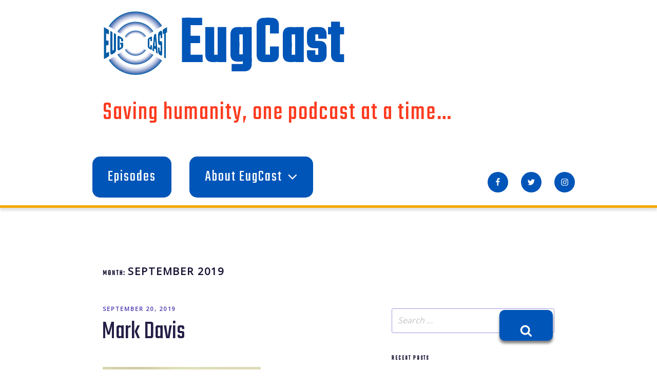

--- FILE ---
content_type: text/html; charset=utf-8
request_url: https://embeds.audioboom.com/posts/7375435-eugcast-episode-7-mark-davis/embed/v4
body_size: 4198
content:
<!DOCTYPE html>
<html class="js-loading iframed" data-cookie-replicas="[{&quot;type&quot;:&quot;essential&quot;,&quot;status&quot;:&quot;on&quot;},{&quot;type&quot;:&quot;statistics&quot;,&quot;status&quot;:&quot;on&quot;},{&quot;type&quot;:&quot;performance&quot;,&quot;status&quot;:&quot;on&quot;},{&quot;type&quot;:&quot;marketing&quot;,&quot;status&quot;:&quot;on&quot;}]" lang="en">
<head>
<meta charset="utf-8">
<meta content="width=device-width, initial-scale=1.0, minimum-scale=1.0, maximum-scale=1.0, user-scalable=0" name="viewport">
<title>EugCast Episode 7: Mark Davis</title>
<meta name="csp-nonce" content="VJMZ8pHa9BnqDBrDcYtFBA==" />

<script nonce="VJMZ8pHa9BnqDBrDcYtFBA==">window.ABNREUM = {"init":{"distributed_tracing":{"enabled":false},"privacy":{"cookies_enabled":false}},"loader_config":{"accountID":"5202","trustKey":"5202","agentID":"186375","licenseKey":"8a803e7a5d","applicationID":"12190"},"info":{"beacon":"bam.nr-data.net","errorBeacon":"bam.nr-data.net","licenseKey":"8a803e7a5d","applicationID":"12190","sa":1,"transactionName":"dQ1bTBRdCQlURE5AFFQOXEsOWwsCHkUJXxZpB0VRFV0BAA==","queueTime":56,"applicationTime":28,"agent":""}}; window.ABNREUM.init.obfuscate=[{ regex: /([\w-]{16})[\w-]+/g, replacement: "$1***" }];</script>
<link rel="stylesheet" href="/assets/packs/css/audioboom_core-6d56c8e7.css" nonce="VJMZ8pHa9BnqDBrDcYtFBA==" />
<link rel="stylesheet" href="/assets/packs/css/v4_embed_player-66750c1d.css" nonce="VJMZ8pHa9BnqDBrDcYtFBA==" />
<script nonce="VJMZ8pHa9BnqDBrDcYtFBA==">(function(w){
  Object.assign(w, {"boo":{"ENVIRONMENT":"production","HOST":"https://audioboom.com","IMAGE_HOST":"https://audioboom.com","PACKS_URL":"/assets/packs/","gaConfig":{"ga4Profile":"G-TELH26LWRT","host":"audioboom.com"}},"SENTRY_RELEASE":{"id":"7682e2cf4a6320eadc4f4260f0ef8b56d2edd515"}});
  w.catchBootErrors=1;
  var oe=w.onerror;
  w.onerror=function(e){
    if (catchBootErrors) {
      catchBootErrors=0;
      var xhr = new XMLHttpRequest();
      xhr.open("POST", boo.HOST + "/chicken/bbq/scripterror", true);
      xhr.setRequestHeader("Content-Type", "application/x-www-form-urlencoded");
      xhr.send("message="+encodeURIComponent(e || "unknown"));
    }
    oe && oe(e)
  }
})(window);
</script>
<script src="/assets/packs/js/runtime-65cd9a2305f5c1ddad0e.js" nonce="VJMZ8pHa9BnqDBrDcYtFBA==" defer="defer"></script>
<script src="/assets/packs/js/95-383b4ce2442353430a67.js" nonce="VJMZ8pHa9BnqDBrDcYtFBA==" defer="defer"></script>
<script src="/assets/packs/js/5448-4fec9883811ac2693312.js" nonce="VJMZ8pHa9BnqDBrDcYtFBA==" defer="defer"></script>
<script src="/assets/packs/js/v4_embed_player-0db53c40a993a89e6b82.js" nonce="VJMZ8pHa9BnqDBrDcYtFBA==" defer="defer"></script>
<link href="https://audioboom.com/posts/7375435-eugcast-episode-7-mark-davis" rel="canonical">
<style nonce="VJMZ8pHa9BnqDBrDcYtFBA==">
.dynamic-embed-bg-fill-color { background-color: #edefef }
.dynamic-embed-link-color { color: #58d1eb }
.dynamic-embed-fore-color { color: white }
.dynamic-embed-mid-to-fore-color { color: gainsboro }
.dynamic-embed-mid-to-back-color { color: grey }
.dynamic-embed-back-color { color: black }

.dynamic-embed-background-fore-color { background-color: white }
.dynamic-embed-background-back-color { background-color: black }

.dynamic-embed-svg-fore-color { fill: white; stroke: white }

.c-v4-track-list a { color: black; border-bottom: 1px solid gainsboro }
.c-v4-track-list a:hover { background-color: white }
.c-v4-track-list li.selected a { background-color: white }

.js-social-sharing-buttons { color: black }

button.v4-embed-play-btn:not(:disabled):not(.disabled):focus .svgplay__play { stroke: #80bdff }
button.v4-embed-play-btn:not(:disabled):not(.disabled):focus .svgplay__pause { stroke: #80bdff }

.c-footer-button { color: black !important; border-color: grey !important }


</style>
<meta name="robots" content="noindex">
</head>
<body class="dynamic-embed-bg-fill-color v4_player false_is_list__player dark_theme full_image" data-color-data="{&quot;link-color&quot;:&quot;#58d1eb&quot;,&quot;back-color&quot;:&quot;black&quot;,&quot;fore-color&quot;:&quot;white&quot;,&quot;mid-to-fore-color&quot;:&quot;gainsboro&quot;,&quot;social-btn-color&quot;:&quot;black&quot;,&quot;mid-to-back-color&quot;:&quot;grey&quot;,&quot;bg-fill-col&quot;:&quot;#edefef&quot;,&quot;theme&quot;:&quot;dark&quot;}" data-ga-vars="{&quot;ga4&quot;:{&quot;logged_in&quot;:&quot;0&quot;,&quot;page_type&quot;:&quot;publishing/show_episode&quot;,&quot;is_https&quot;:&quot;1&quot;,&quot;clip_id&quot;:7375435,&quot;stream_id&quot;:4991282,&quot;category_id&quot;:278},&quot;actions&quot;:null}" data-is-embedded="1" data-page-tag="publishing/show_episode" data-platform-params="{&quot;pl&quot;:2,&quot;pv&quot;:4}" data-reporting-tags="{&quot;stream_id&quot;:4991282}">
<div class="pos-rel" data-embedded-boo="1" data-image-placeholder="/assets/activity_placeholder-ccb32ca7.svg" data-jsclass="ReactBoomEmbedPlayerV4" data-new-clip-store="{&quot;cover&quot;:{&quot;coverTitle&quot;:&quot;&quot;,&quot;coverColor&quot;:&quot;&quot;,&quot;playlistImage&quot;:null,&quot;logoImage&quot;:{&quot;id&quot;:&quot;35192629&quot;,&quot;averageColor&quot;:&quot;#1862ab&quot;,&quot;format&quot;:&quot;png&quot;},&quot;logoImageLinkURL&quot;:&quot;https://audioboom.com/channels/4991282-eugcast&quot;},&quot;clips&quot;:[{&quot;author&quot;:&quot;EugCast&quot;,&quot;clipId&quot;:7375435,&quot;clipURLPriorToLoading&quot;:&quot;https://audioboom.com/posts/7375435.mp3?modified=1574728935\u0026sid=4991282\u0026source=web&quot;,&quot;downloadURL&quot;:null,&quot;duration&quot;:2167.54,&quot;embedDisabled&quot;:false,&quot;seasonNumber&quot;:1,&quot;episodeNumber&quot;:7,&quot;formattedDescription&quot;:&quot;\u003cp\u003eAdam Wendt interviews Mark Davis.  Mark is a founder of Code Chops (Eugene\u0026#39;s first tech co-working space), Eugene Tech, Dark Matter and is a Mozilla Open Leader. \u003c/p\u003e\n\u003cdiv\u003eIn this episode, Adam Wendt talks with Mark Davis.  Mark is an advocate and supporter of downtown Eugene rejuvenation and has been a major player in bringing business downtown for almost a decade. He’s not afraid to start projects and is obsessed with collaboration.  His favorite project at the moment is \u003ca target=\&quot;_blank\&quot; rel=\&quot;nofollow noopener\&quot; href=\&quot;https://www.facebook.com/kingponggame/\&quot;\u003eKING-PONG\u003c/a\u003e and he’s especially excited about opening a new Adaptive Prototyping Lab and highlighting Eugene as a Maker City.  He’s on the planning team for \u003ca target=\&quot;_blank\&quot; rel=\&quot;nofollow noopener\&quot; href=\&quot;https://www.nomcon.org/\&quot;\u003eThe Nation of Makers Conference\u003c/a\u003e 2020 in Eugene. \u003cbr\u003e\u003cbr\u003eMark is a founder of \u003ca target=\&quot;_blank\&quot; rel=\&quot;nofollow noopener\&quot; href=\&quot;https://www.codechops.com/\&quot;\u003eCode Chops\u003c/a\u003e (Eugene&#39;s first tech co-working space), \u003ca target=\&quot;_blank\&quot; rel=\&quot;nofollow noopener\&quot; href=\&quot;https://eugenetech.org/\&quot;\u003eEugene Tech\u003c/a\u003e, \u003ca target=\&quot;_blank\&quot; rel=\&quot;nofollow noopener\&quot; href=\&quot;https://darkmatteroregon.com/\&quot;\u003eDark Matter\u003c/a\u003e and is a \u003ca target=\&quot;_blank\&quot; rel=\&quot;nofollow noopener\&quot; href=\&quot;https://foundation.mozilla.org/en/\&quot;\u003eMozilla\u003c/a\u003e Open Leader. \u003cbr\u003e\u003cbr\u003e\u003cstrong\u003eAbout EugCast:\u003c/strong\u003e\u003cbr\u003eEugCast is a volunteer powered, cooperative chit-chat where we talk with people who may or may not live in the Eugene, Oregon area. We think they have some really cool stories to share, but we’ll leave that up to you, the listener, to decide!\u003cbr\u003e\u003ca target=\&quot;_blank\&quot; rel=\&quot;nofollow noopener\&quot; href=\&quot;https://eugcast.com/\&quot;\u003ehttps://eugcast.com\u003c/a\u003e\u003cbr\u003e\u003ca target=\&quot;_blank\&quot; rel=\&quot;nofollow noopener\&quot; href=\&quot;https://www.facebook.com/EugeneOregonPodcast/\&quot;\u003ehttps://www.facebook.com/EugeneOregonPodcast/\u003c/a\u003e\u003cbr\u003e\u003cbr\u003eEugCast is recorded at \u003ca target=\&quot;_blank\&quot; rel=\&quot;nofollow noopener\&quot; href=\&quot;https://trifoia.com/\&quot;\u003eTrifoia\u003c/a\u003e in Eugene Oregon!\u003c/div\u003e&quot;,&quot;image&quot;:{&quot;id&quot;:&quot;35429683&quot;,&quot;averageColor&quot;:&quot;#e4e2e1&quot;,&quot;format&quot;:&quot;jpg&quot;},&quot;recordedAtTs&quot;:1569025020,&quot;staticLink&quot;:&quot;https://audioboom.com/posts/7375435&quot;,&quot;title&quot;:&quot;EugCast Episode 7: Mark Davis&quot;}],&quot;playlistURL&quot;:null,&quot;pageId&quot;:&quot;v4_embed&quot;,&quot;isChannel&quot;:false,&quot;isPlaylist&quot;:false,&quot;isSingle&quot;:true,&quot;foreColor&quot;:&quot;black&quot;,&quot;logoLinkUrl&quot;:&quot;https://audioboom.com/posts/7375435&quot;,&quot;serviceLinks&quot;:[{&quot;name&quot;:&quot;apple_podcasts&quot;,&quot;url&quot;:&quot;https://podcasts.apple.com/us/podcast/eugcast/id1474421395&quot;,&quot;label&quot;:&quot;Apple Podcasts&quot;},{&quot;name&quot;:&quot;rss&quot;,&quot;url&quot;:&quot;https://audioboom.com/channels/4991282.rss&quot;,&quot;label&quot;:&quot;RSS&quot;},{&quot;name&quot;:&quot;spotify&quot;,&quot;url&quot;:&quot;https://open.spotify.com/show/40Ief5417xaJwWhBOZFQuG&quot;,&quot;label&quot;:&quot;Spotify&quot;},{&quot;name&quot;:&quot;iheart&quot;,&quot;url&quot;:&quot;https://www.iheart.com/podcast/270-EugCast-47438279&quot;,&quot;label&quot;:&quot;iHeart&quot;},{&quot;name&quot;:&quot;castbox&quot;,&quot;url&quot;:&quot;https://castbox.fm/channel/id5453801&quot;,&quot;label&quot;:&quot;CastBox&quot;},{&quot;name&quot;:&quot;deezer&quot;,&quot;url&quot;:&quot;http://www.deezer.com/show/366302&quot;,&quot;label&quot;:&quot;Deezer&quot;},{&quot;name&quot;:&quot;listen_notes&quot;,&quot;url&quot;:&quot;https://www.listennotes.com/c/cce9b002b7fd4435969a4f7626a795da/&quot;,&quot;label&quot;:&quot;Listen Notes&quot;},{&quot;name&quot;:&quot;podchaser&quot;,&quot;url&quot;:&quot;https://www.podchaser.com/podcasts/eugcast-902089&quot;,&quot;label&quot;:&quot;Podchaser&quot;},{&quot;name&quot;:&quot;podcast_addict&quot;,&quot;url&quot;:&quot;https://podcastaddict.com/podcast/3064325&quot;,&quot;label&quot;:&quot;Podcast Addict&quot;}],&quot;logoFile&quot;:&quot;/assets/ab_logo_standard_icon_new_embed_footer-8348618b.png&quot;,&quot;fullsizeImage&quot;:true,&quot;forceInsetFullsizeImage&quot;:false}" id="v4-embed" style="min-height: 300px; overflow: hidden"></div>
<div data-auto-play-next-item="https://audioboom.com/posts/7385804/embed/hero?playlist_direction=forward&amp;t=0" data-new-clip-store="{&quot;clips&quot;:[{&quot;author&quot;:&quot;EugCast&quot;,&quot;clipId&quot;:7385804,&quot;clipURLPriorToLoading&quot;:&quot;https://audioboom.com/posts/7385804.mp3?modified=1574702670\u0026sid=4991282\u0026source=web&quot;,&quot;downloadURL&quot;:null,&quot;duration&quot;:2674.15,&quot;embedDisabled&quot;:false,&quot;seasonNumber&quot;:1,&quot;episodeNumber&quot;:8,&quot;formattedDescription&quot;:&quot;\u003cdiv\u003eJill Sager, tarot reader, channel, author and hand drummer talks with JoJo about her intuitive gifts and how and why she shares her abilities of intuition and insight with clients. Jill taps into what she calls Guidance and believes everyone has a connection with the Universe. In this episode, she gives some tips on how to deepen that connection and really trust what your intuition is telling you. \u003cbr\u003e\u003cbr\u003eJill is known not only for her gifts as a channel, but also as a hand drummer. She opened the Hands On Rhythm and Drum School in 2000 and taught hand drumming, led drum circles, and published a book and DVD, Beginning Hand Drumming: A Guide to Recreation and Wellness.\u003cbr\u003e\u003cbr\u003eJill is finishing a book about Guidance while she works with clients, both at her private studio and at the\u003ca target=\&quot;_blank\&quot; rel=\&quot;nofollow noopener\&quot; href=\&quot;https://eugenesaturdaymarket.org\&quot;\u003e Eugene Saturday Market. \u003c/a\u003e\u003cbr\u003e\u003cbr\u003eYou can find more about Jill \u003ca target=\&quot;_blank\&quot; rel=\&quot;nofollow noopener\&quot; href=\&quot;https://jillamysager.com/\&quot;\u003ehere\u003c/a\u003e\u003cbr\u003e\u003cbr\u003e\u003cstrong\u003eAbout EugCast:\u003c/strong\u003e\u003cbr\u003eEugCast is a volunteer powered, cooperative chit-chat where we talk with people who may or may not live in the Eugene, Oregon area. We think they have some really cool stories to share, but we’ll leave that up to you, the listener, to decide!\u003cbr\u003e\u003ca target=\&quot;_blank\&quot; rel=\&quot;nofollow noopener\&quot; href=\&quot;https://eugcast.com/\&quot;\u003ehttps://eugcast.com\u003c/a\u003e\u003cbr\u003e\u003ca target=\&quot;_blank\&quot; rel=\&quot;nofollow noopener\&quot; href=\&quot;https://www.facebook.com/EugeneOregonPodcast/\&quot;\u003ehttps://www.facebook.com/EugeneOregonPodcast/\u003c/a\u003e\u003cbr\u003e\u003cbr\u003eEugCast is recorded at \u003ca target=\&quot;_blank\&quot; rel=\&quot;nofollow noopener\&quot; href=\&quot;https://trifoia.com/\&quot;\u003eTrifoia\u003c/a\u003e in Eugene Oregon!\u003c/div\u003e&quot;,&quot;image&quot;:{&quot;id&quot;:&quot;35485864&quot;,&quot;averageColor&quot;:&quot;#534c49&quot;,&quot;format&quot;:&quot;jpg&quot;},&quot;recordedAtTs&quot;:1570109400,&quot;staticLink&quot;:&quot;https://audioboom.com/posts/7385804&quot;,&quot;title&quot;:&quot;EugCast Episode 8: Jill Amy Sager&quot;}],&quot;playlistURL&quot;:null,&quot;pageId&quot;:&quot;single_embed_next_clip_7375435&quot;,&quot;cover&quot;:{&quot;coverTitle&quot;:&quot;&quot;,&quot;coverColor&quot;:&quot;&quot;,&quot;playlistImage&quot;:null,&quot;logoImage&quot;:{&quot;id&quot;:&quot;35192629&quot;,&quot;averageColor&quot;:&quot;#1862ab&quot;,&quot;format&quot;:&quot;png&quot;},&quot;logoImageLinkURL&quot;:&quot;https://audioboom.com/channels/4991282-eugcast&quot;},&quot;isChannel&quot;:false,&quot;isPlaylist&quot;:false,&quot;isSingle&quot;:true}"></div>
<noscript>
<img style="margin: 2px 4px 0 1px; width: 91px; height: 91px" src="/assets/ab-logo-a8dcf10f.svg" />
<a target="_top" href="https://audioboom.com/posts/7375435">Listen on Audioboom</a>

</noscript>
<div id="too-small-warning">
<img style="margin: 2px 4px 0 1px; width: 91px; height: 91px" src="/assets/ab-logo-a8dcf10f.svg" />
<a target="_top" href="https://audioboom.com/posts/7375435">Listen on Audioboom</a>

</div>
<div class="l-fixed-fill-all" id="fallback-error-message">
<img style="margin: 2px 4px 0 1px; width: 91px; height: 91px" src="/assets/ab-logo-a8dcf10f.svg" />
<a target="_top" href="https://audioboom.com/posts/7375435">Listen on Audioboom</a>

</div>

</body>
</html>


--- FILE ---
content_type: text/html; charset=utf-8
request_url: https://embeds.audioboom.com/posts/7360547-eugcast-episode-6-howard-libes/embed/v4
body_size: 4363
content:
<!DOCTYPE html>
<html class="js-loading iframed" data-cookie-replicas="[{&quot;type&quot;:&quot;essential&quot;,&quot;status&quot;:&quot;on&quot;},{&quot;type&quot;:&quot;statistics&quot;,&quot;status&quot;:&quot;on&quot;},{&quot;type&quot;:&quot;performance&quot;,&quot;status&quot;:&quot;on&quot;},{&quot;type&quot;:&quot;marketing&quot;,&quot;status&quot;:&quot;on&quot;}]" lang="en">
<head>
<meta charset="utf-8">
<meta content="width=device-width, initial-scale=1.0, minimum-scale=1.0, maximum-scale=1.0, user-scalable=0" name="viewport">
<title>EugCast Episode 6: Howard Libes</title>
<meta name="csp-nonce" content="OPneP1mNMsLmRFn8A6Qg7g==" />

<script nonce="OPneP1mNMsLmRFn8A6Qg7g==">window.ABNREUM = {"init":{"distributed_tracing":{"enabled":false},"privacy":{"cookies_enabled":false}},"loader_config":{"accountID":"5202","trustKey":"5202","agentID":"186375","licenseKey":"8a803e7a5d","applicationID":"12190"},"info":{"beacon":"bam.nr-data.net","errorBeacon":"bam.nr-data.net","licenseKey":"8a803e7a5d","applicationID":"12190","sa":1,"transactionName":"dQ1bTBRdCQlURE5AFFQOXEsOWwsCHkUJXxZpB0VRFV0BAA==","queueTime":48,"applicationTime":25,"agent":""}}; window.ABNREUM.init.obfuscate=[{ regex: /([\w-]{16})[\w-]+/g, replacement: "$1***" }];</script>
<link rel="stylesheet" href="/assets/packs/css/audioboom_core-6d56c8e7.css" nonce="OPneP1mNMsLmRFn8A6Qg7g==" />
<link rel="stylesheet" href="/assets/packs/css/v4_embed_player-66750c1d.css" nonce="OPneP1mNMsLmRFn8A6Qg7g==" />
<script nonce="OPneP1mNMsLmRFn8A6Qg7g==">(function(w){
  Object.assign(w, {"boo":{"ENVIRONMENT":"production","HOST":"https://audioboom.com","IMAGE_HOST":"https://audioboom.com","PACKS_URL":"/assets/packs/","gaConfig":{"ga4Profile":"G-TELH26LWRT","host":"audioboom.com"}},"SENTRY_RELEASE":{"id":"7682e2cf4a6320eadc4f4260f0ef8b56d2edd515"}});
  w.catchBootErrors=1;
  var oe=w.onerror;
  w.onerror=function(e){
    if (catchBootErrors) {
      catchBootErrors=0;
      var xhr = new XMLHttpRequest();
      xhr.open("POST", boo.HOST + "/chicken/bbq/scripterror", true);
      xhr.setRequestHeader("Content-Type", "application/x-www-form-urlencoded");
      xhr.send("message="+encodeURIComponent(e || "unknown"));
    }
    oe && oe(e)
  }
})(window);
</script>
<script src="/assets/packs/js/runtime-65cd9a2305f5c1ddad0e.js" nonce="OPneP1mNMsLmRFn8A6Qg7g==" defer="defer"></script>
<script src="/assets/packs/js/95-383b4ce2442353430a67.js" nonce="OPneP1mNMsLmRFn8A6Qg7g==" defer="defer"></script>
<script src="/assets/packs/js/5448-4fec9883811ac2693312.js" nonce="OPneP1mNMsLmRFn8A6Qg7g==" defer="defer"></script>
<script src="/assets/packs/js/v4_embed_player-0db53c40a993a89e6b82.js" nonce="OPneP1mNMsLmRFn8A6Qg7g==" defer="defer"></script>
<link href="https://audioboom.com/posts/7360547-eugcast-episode-6-howard-libes" rel="canonical">
<style nonce="OPneP1mNMsLmRFn8A6Qg7g==">
.dynamic-embed-bg-fill-color { background-color: #edefef }
.dynamic-embed-link-color { color: #58d1eb }
.dynamic-embed-fore-color { color: white }
.dynamic-embed-mid-to-fore-color { color: gainsboro }
.dynamic-embed-mid-to-back-color { color: grey }
.dynamic-embed-back-color { color: black }

.dynamic-embed-background-fore-color { background-color: white }
.dynamic-embed-background-back-color { background-color: black }

.dynamic-embed-svg-fore-color { fill: white; stroke: white }

.c-v4-track-list a { color: black; border-bottom: 1px solid gainsboro }
.c-v4-track-list a:hover { background-color: white }
.c-v4-track-list li.selected a { background-color: white }

.js-social-sharing-buttons { color: black }

button.v4-embed-play-btn:not(:disabled):not(.disabled):focus .svgplay__play { stroke: #80bdff }
button.v4-embed-play-btn:not(:disabled):not(.disabled):focus .svgplay__pause { stroke: #80bdff }

.c-footer-button { color: black !important; border-color: grey !important }


</style>
<meta name="robots" content="noindex">
</head>
<body class="dynamic-embed-bg-fill-color v4_player false_is_list__player dark_theme full_image" data-color-data="{&quot;link-color&quot;:&quot;#58d1eb&quot;,&quot;back-color&quot;:&quot;black&quot;,&quot;fore-color&quot;:&quot;white&quot;,&quot;mid-to-fore-color&quot;:&quot;gainsboro&quot;,&quot;social-btn-color&quot;:&quot;black&quot;,&quot;mid-to-back-color&quot;:&quot;grey&quot;,&quot;bg-fill-col&quot;:&quot;#edefef&quot;,&quot;theme&quot;:&quot;dark&quot;}" data-ga-vars="{&quot;ga4&quot;:{&quot;logged_in&quot;:&quot;0&quot;,&quot;page_type&quot;:&quot;publishing/show_episode&quot;,&quot;is_https&quot;:&quot;1&quot;,&quot;clip_id&quot;:7360547,&quot;stream_id&quot;:4991282,&quot;category_id&quot;:278},&quot;actions&quot;:null}" data-is-embedded="1" data-page-tag="publishing/show_episode" data-platform-params="{&quot;pl&quot;:2,&quot;pv&quot;:4}" data-reporting-tags="{&quot;stream_id&quot;:4991282}">
<div class="pos-rel" data-embedded-boo="1" data-image-placeholder="/assets/activity_placeholder-ccb32ca7.svg" data-jsclass="ReactBoomEmbedPlayerV4" data-new-clip-store="{&quot;cover&quot;:{&quot;coverTitle&quot;:&quot;&quot;,&quot;coverColor&quot;:&quot;&quot;,&quot;playlistImage&quot;:null,&quot;logoImage&quot;:{&quot;id&quot;:&quot;35192629&quot;,&quot;averageColor&quot;:&quot;#1862ab&quot;,&quot;format&quot;:&quot;png&quot;},&quot;logoImageLinkURL&quot;:&quot;https://audioboom.com/channels/4991282-eugcast&quot;},&quot;clips&quot;:[{&quot;author&quot;:&quot;EugCast&quot;,&quot;clipId&quot;:7360547,&quot;clipURLPriorToLoading&quot;:&quot;https://audioboom.com/posts/7360547.mp3?modified=1574746205\u0026sid=4991282\u0026source=web&quot;,&quot;downloadURL&quot;:null,&quot;duration&quot;:4185.82,&quot;embedDisabled&quot;:false,&quot;seasonNumber&quot;:1,&quot;episodeNumber&quot;:6,&quot;formattedDescription&quot;:&quot;\u003cp\u003eAdam Wendt interviews Howard Libes, a Eugene area writer and music industry hotshot. The interview wanders around Eugene like a raccoon on LSD.  \u003c/p\u003e\n\u003cdiv\u003eHoward Libes has been a writer for over 30 years. He edited the 2,300-page manuscript of If They Move … Kill’em: The Life and Times of Sam Peckinpah by David Weddle (Atlantic/Grove Press) and worked as a collaborator — writer and interviewer — on Among the Mansions of Eden: Tales of Love, Lust, and Land in Beverly Hills by David Weddle (William Morrow/HarperCollins).\u003cbr\u003e\u003cbr\u003eHe has been a freelance writer for many publications too, including Fuel and Los Angeles Times Magazine. Howard’s writing career has been sidetracked a few times over the years by the music business. Most notably, he managed the Cherry Poppin’ Daddies who sold over 2 million albums.\u003cbr\u003e\u003cbr\u003eHe is currently tapping into his lifelong obsession with science fiction and writing the SEEDER series. In October 2017, When All Else Fails, volume one in the series, was released online and in stores. The second volume in the series, Foreseeable Future, is due out in Fall/Winter 2020.\u003cbr\u003e\u003ca target=\&quot;_blank\&quot; rel=\&quot;nofollow noopener\&quot; href=\&quot;http://www.howardlibes.com/\&quot;\u003ehttp://www.howardlibes.com/\u003c/a\u003e\u003cbr\u003e\u003cbr\u003e\u003cstrong\u003eAbout EugCast:\u003c/strong\u003e\u003cbr\u003eEugCast is a volunteer powered, cooperative chit-chat where we talk with people who may or may not live in the Eugene, Oregon area. We think they have some really cool stories to share, but we’ll leave that up to you, the listener, to decide!\u003cbr\u003e\u003ca target=\&quot;_blank\&quot; rel=\&quot;nofollow noopener\&quot; href=\&quot;https://eugcast.com/\&quot;\u003ehttps://eugcast.com\u003c/a\u003e\u003cbr\u003e[EugCast on Facebook]\u003cbr\u003e\u003ca target=\&quot;_blank\&quot; rel=\&quot;nofollow noopener\&quot; href=\&quot;https://www.facebook.com/EugeneOregonPodcast/\&quot;\u003ehttps://www.facebook.com/EugeneOregonPodcast/\u003c/a\u003e\u003cbr\u003e\u003cbr\u003eEugCast is recorded at \u003ca target=\&quot;_blank\&quot; rel=\&quot;nofollow noopener\&quot; href=\&quot;https://trifoia.com/\&quot;\u003eTrifoia\u003c/a\u003e in Eugene Oregon!\u003c/div\u003e&quot;,&quot;image&quot;:{&quot;id&quot;:&quot;35354241&quot;,&quot;averageColor&quot;:&quot;#4a3e30&quot;,&quot;format&quot;:&quot;jpg&quot;},&quot;recordedAtTs&quot;:1567710000,&quot;staticLink&quot;:&quot;https://audioboom.com/posts/7360547&quot;,&quot;title&quot;:&quot;EugCast Episode 6: Howard Libes&quot;}],&quot;playlistURL&quot;:null,&quot;pageId&quot;:&quot;v4_embed&quot;,&quot;isChannel&quot;:false,&quot;isPlaylist&quot;:false,&quot;isSingle&quot;:true,&quot;foreColor&quot;:&quot;black&quot;,&quot;logoLinkUrl&quot;:&quot;https://audioboom.com/posts/7360547&quot;,&quot;serviceLinks&quot;:[{&quot;name&quot;:&quot;apple_podcasts&quot;,&quot;url&quot;:&quot;https://podcasts.apple.com/us/podcast/eugcast/id1474421395&quot;,&quot;label&quot;:&quot;Apple Podcasts&quot;},{&quot;name&quot;:&quot;rss&quot;,&quot;url&quot;:&quot;https://audioboom.com/channels/4991282.rss&quot;,&quot;label&quot;:&quot;RSS&quot;},{&quot;name&quot;:&quot;spotify&quot;,&quot;url&quot;:&quot;https://open.spotify.com/show/40Ief5417xaJwWhBOZFQuG&quot;,&quot;label&quot;:&quot;Spotify&quot;},{&quot;name&quot;:&quot;iheart&quot;,&quot;url&quot;:&quot;https://www.iheart.com/podcast/270-EugCast-47438279&quot;,&quot;label&quot;:&quot;iHeart&quot;},{&quot;name&quot;:&quot;castbox&quot;,&quot;url&quot;:&quot;https://castbox.fm/channel/id5453801&quot;,&quot;label&quot;:&quot;CastBox&quot;},{&quot;name&quot;:&quot;deezer&quot;,&quot;url&quot;:&quot;http://www.deezer.com/show/366302&quot;,&quot;label&quot;:&quot;Deezer&quot;},{&quot;name&quot;:&quot;listen_notes&quot;,&quot;url&quot;:&quot;https://www.listennotes.com/c/cce9b002b7fd4435969a4f7626a795da/&quot;,&quot;label&quot;:&quot;Listen Notes&quot;},{&quot;name&quot;:&quot;podchaser&quot;,&quot;url&quot;:&quot;https://www.podchaser.com/podcasts/eugcast-902089&quot;,&quot;label&quot;:&quot;Podchaser&quot;},{&quot;name&quot;:&quot;podcast_addict&quot;,&quot;url&quot;:&quot;https://podcastaddict.com/podcast/3064325&quot;,&quot;label&quot;:&quot;Podcast Addict&quot;}],&quot;logoFile&quot;:&quot;/assets/ab_logo_standard_icon_new_embed_footer-8348618b.png&quot;,&quot;fullsizeImage&quot;:true,&quot;forceInsetFullsizeImage&quot;:false}" id="v4-embed" style="min-height: 300px; overflow: hidden"></div>
<div data-auto-play-next-item="https://audioboom.com/posts/7375435/embed/hero?playlist_direction=forward&amp;t=0" data-new-clip-store="{&quot;clips&quot;:[{&quot;author&quot;:&quot;EugCast&quot;,&quot;clipId&quot;:7375435,&quot;clipURLPriorToLoading&quot;:&quot;https://audioboom.com/posts/7375435.mp3?modified=1574728935\u0026sid=4991282\u0026source=web&quot;,&quot;downloadURL&quot;:null,&quot;duration&quot;:2167.54,&quot;embedDisabled&quot;:false,&quot;seasonNumber&quot;:1,&quot;episodeNumber&quot;:7,&quot;formattedDescription&quot;:&quot;\u003cp\u003eAdam Wendt interviews Mark Davis.  Mark is a founder of Code Chops (Eugene\u0026#39;s first tech co-working space), Eugene Tech, Dark Matter and is a Mozilla Open Leader. \u003c/p\u003e\n\u003cdiv\u003eIn this episode, Adam Wendt talks with Mark Davis.  Mark is an advocate and supporter of downtown Eugene rejuvenation and has been a major player in bringing business downtown for almost a decade. He’s not afraid to start projects and is obsessed with collaboration.  His favorite project at the moment is \u003ca target=\&quot;_blank\&quot; rel=\&quot;nofollow noopener\&quot; href=\&quot;https://www.facebook.com/kingponggame/\&quot;\u003eKING-PONG\u003c/a\u003e and he’s especially excited about opening a new Adaptive Prototyping Lab and highlighting Eugene as a Maker City.  He’s on the planning team for \u003ca target=\&quot;_blank\&quot; rel=\&quot;nofollow noopener\&quot; href=\&quot;https://www.nomcon.org/\&quot;\u003eThe Nation of Makers Conference\u003c/a\u003e 2020 in Eugene. \u003cbr\u003e\u003cbr\u003eMark is a founder of \u003ca target=\&quot;_blank\&quot; rel=\&quot;nofollow noopener\&quot; href=\&quot;https://www.codechops.com/\&quot;\u003eCode Chops\u003c/a\u003e (Eugene&#39;s first tech co-working space), \u003ca target=\&quot;_blank\&quot; rel=\&quot;nofollow noopener\&quot; href=\&quot;https://eugenetech.org/\&quot;\u003eEugene Tech\u003c/a\u003e, \u003ca target=\&quot;_blank\&quot; rel=\&quot;nofollow noopener\&quot; href=\&quot;https://darkmatteroregon.com/\&quot;\u003eDark Matter\u003c/a\u003e and is a \u003ca target=\&quot;_blank\&quot; rel=\&quot;nofollow noopener\&quot; href=\&quot;https://foundation.mozilla.org/en/\&quot;\u003eMozilla\u003c/a\u003e Open Leader. \u003cbr\u003e\u003cbr\u003e\u003cstrong\u003eAbout EugCast:\u003c/strong\u003e\u003cbr\u003eEugCast is a volunteer powered, cooperative chit-chat where we talk with people who may or may not live in the Eugene, Oregon area. We think they have some really cool stories to share, but we’ll leave that up to you, the listener, to decide!\u003cbr\u003e\u003ca target=\&quot;_blank\&quot; rel=\&quot;nofollow noopener\&quot; href=\&quot;https://eugcast.com/\&quot;\u003ehttps://eugcast.com\u003c/a\u003e\u003cbr\u003e\u003ca target=\&quot;_blank\&quot; rel=\&quot;nofollow noopener\&quot; href=\&quot;https://www.facebook.com/EugeneOregonPodcast/\&quot;\u003ehttps://www.facebook.com/EugeneOregonPodcast/\u003c/a\u003e\u003cbr\u003e\u003cbr\u003eEugCast is recorded at \u003ca target=\&quot;_blank\&quot; rel=\&quot;nofollow noopener\&quot; href=\&quot;https://trifoia.com/\&quot;\u003eTrifoia\u003c/a\u003e in Eugene Oregon!\u003c/div\u003e&quot;,&quot;image&quot;:{&quot;id&quot;:&quot;35429683&quot;,&quot;averageColor&quot;:&quot;#e4e2e1&quot;,&quot;format&quot;:&quot;jpg&quot;},&quot;recordedAtTs&quot;:1569025020,&quot;staticLink&quot;:&quot;https://audioboom.com/posts/7375435&quot;,&quot;title&quot;:&quot;EugCast Episode 7: Mark Davis&quot;}],&quot;playlistURL&quot;:null,&quot;pageId&quot;:&quot;single_embed_next_clip_7360547&quot;,&quot;cover&quot;:{&quot;coverTitle&quot;:&quot;&quot;,&quot;coverColor&quot;:&quot;&quot;,&quot;playlistImage&quot;:null,&quot;logoImage&quot;:{&quot;id&quot;:&quot;35192629&quot;,&quot;averageColor&quot;:&quot;#1862ab&quot;,&quot;format&quot;:&quot;png&quot;},&quot;logoImageLinkURL&quot;:&quot;https://audioboom.com/channels/4991282-eugcast&quot;},&quot;isChannel&quot;:false,&quot;isPlaylist&quot;:false,&quot;isSingle&quot;:true}"></div>
<noscript>
<img style="margin: 2px 4px 0 1px; width: 91px; height: 91px" src="/assets/ab-logo-a8dcf10f.svg" />
<a target="_top" href="https://audioboom.com/posts/7360547">Listen on Audioboom</a>

</noscript>
<div id="too-small-warning">
<img style="margin: 2px 4px 0 1px; width: 91px; height: 91px" src="/assets/ab-logo-a8dcf10f.svg" />
<a target="_top" href="https://audioboom.com/posts/7360547">Listen on Audioboom</a>

</div>
<div class="l-fixed-fill-all" id="fallback-error-message">
<img style="margin: 2px 4px 0 1px; width: 91px; height: 91px" src="/assets/ab-logo-a8dcf10f.svg" />
<a target="_top" href="https://audioboom.com/posts/7360547">Listen on Audioboom</a>

</div>

</body>
</html>


--- FILE ---
content_type: text/plain
request_url: https://www.google-analytics.com/j/collect?v=1&_v=j102&a=1047749484&t=pageview&_s=1&dl=https%3A%2F%2Feugcast.com%2F2019%2F09%2F&ul=en-us%40posix&dt=September%202019%20-%20EugCast&sr=1280x720&vp=1280x720&_u=YEBAAAABAAAAAC~&jid=236969868&gjid=1438417611&cid=1975682559.1768726057&tid=UA-140726127-1&_gid=2109589912.1768726057&_r=1&_slc=1&gtm=45He61e1h1n81TZJGRN5za200&gcd=13l3l3l3l1l1&dma=0&tag_exp=102015666~103116026~103200004~104527907~104528501~104684208~104684211~105391252~115495938~115616986~115938465~115938468~116185181~116185182~117041588&z=1576605370
body_size: -448
content:
2,cG-8N348WTM9C